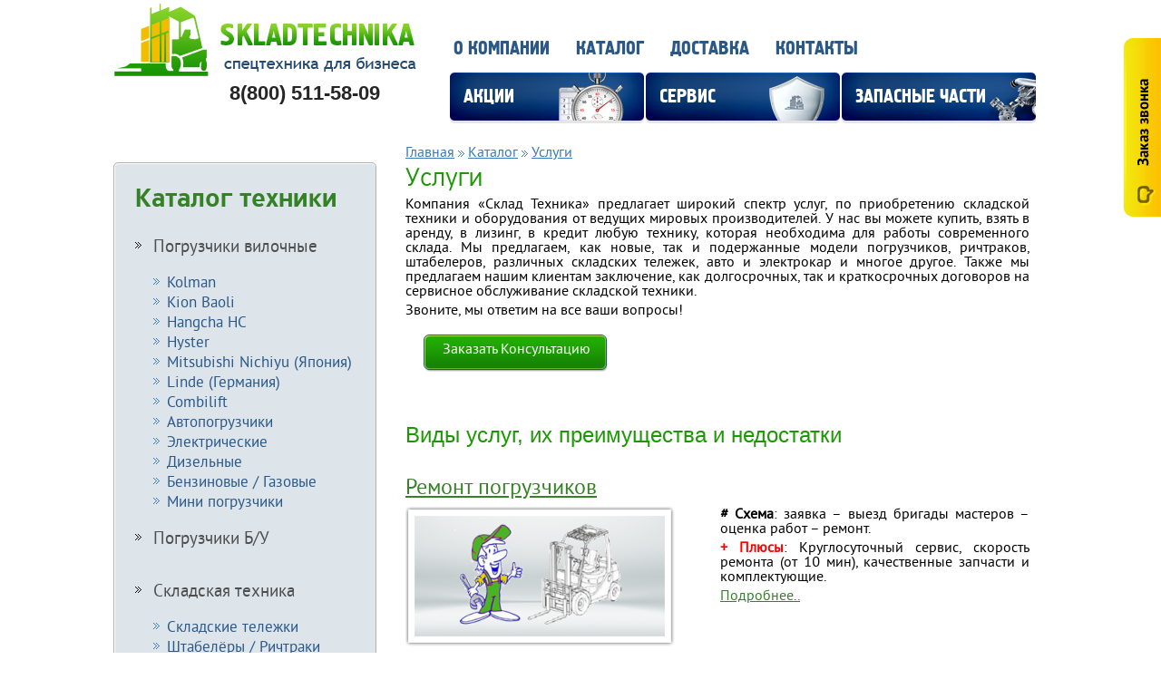

--- FILE ---
content_type: text/html
request_url: http://krd.skladtechnika.ru/katalog/uslugi
body_size: 13807
content:
<!doctype html>
<html lang="ru">
<head>
<meta charset="utf-8">
<title>Услуги компании СкладТехника: ремонт, аренда, лизинг, кредит, рассрочка на погрузчики. Все виды покупки и обслуживания погрузчиков в Краснодаре!</title>
<link rel="shortcut icon" href="/favicon.ico" />
	<meta name="keywords" content="Услуги, погрузчиков, аренда, кредит, лизинг, ремонт," />
<meta name="description" content="Предлагаем качественные и выгодные услуги по ремонту и продаже погрузчиков и другой складской техники. ООО СкладТехника - более 13 лет в бизнесе." />
<meta name="SKYPE_TOOLBAR" content="SKYPE_TOOLBAR_PARSER_COMPATIBLE" />
<meta name="yandex-verification" content="4ef7057d0954c385" />
<!--[if lt IE 9]>
  <script>
  var e = ("abbr,article,aside,audio,canvas,datalist,details," +
  "figure,footer,header,hgroup,mark,menu,meter,nav,output," +
  "progress,section,time,video").split(',');
  for (var i = 0; i < e.length; i++) {
  document.createElement(e[i]);
  }
  </script>
<![endif]-->
<!--[if gte IE 9]>
  <style type="text/css">
    .ie9{
       filter: none;
    }
  </style>
<![endif]-->
<link rel="stylesheet" href="/css/style2013-ver1.css" />

<link rel="stylesheet" href="/style.css"/>
<link type="text/css" rel="stylesheet" href="/css/coders.css" />
<link rel="stylesheet" href="/css/box.css" type="text/css" />
<link href="/selectbox.css" rel="stylesheet" />
<link rel="stylesheet" type="text/css" href="/css/jquery.fancybox-1.3.1.css" media="screen" />
<link href="/css/ui-lightness/jquery-ui-1.9.0.custom.css" rel="stylesheet">
<link href="/css/new.css" rel="stylesheet" />

<!--
<script type="text/javascript" src="/js/jquery-1.5.1.min.js"></script>
<script type="text/javascript" src="/js/jquery-ui-1.8.23.custom.min.js"></script>
<script type="text/javascript" src="https://ajax.googleapis.com/ajax/libs/jquery/1.8.2/jquery.min.js"></script>
<script type="text/javascript" src="/js/jquery-ui-1.8.23.custom.min.js"></script>
-->

<script src="/js/jquery-1.8.2.js"></script>
<script src="/js/jquery-ui-1.9.0.custom.js"></script>
<script src="/js/AC_RunActiveContent.js" language="javascript"></script>

<script type="text/javascript" src="/js/main.js"></script>
<script type="text/javascript" src="/selectbox.js"></script>
<script type="text/javascript" src="/js/box.js"></script>
<script type="text/javascript" src="/js/jquery.validate.js"></script>
<script type="text/javascript" src="/js/messages_ru.js"></script>
<script type="text/javascript" src="/js/fancybox/jquery.fancybox-1.3.1.pack.js"></script>
<script type="text/javascript" src="/js/jquery.json-2.4.js"></script>

<link rel="shortcut icon" href="/favicon.ico" />





<script type="text/javascript">
function changeR(id)
{
	$('*[id^=vradio]').removeClass('radioA').addClass('radioN');
	$('#vradio'+id).removeClass('radioN').addClass('radioA');
}
function changeC(id)
{
	if($('#vcheck'+id).attr('class')=='checkA')
		{$('#vcheck'+id).removeClass('checkA').addClass('checkN');	}
	else
		{$('#vcheck'+id).removeClass('checkN').addClass('checkA');	}

}
</script>


<script type="text/javascript">
 $(document).ready(function(){
 
     $("a.zoom").fancybox({
				'titleShow' : true,
                'titlePosition' : 'inside',
                'transitionIn'	: 'elastic',
				'transitionOut'	: 'elastic',
                'centerOnScroll' : true

			});
			

 }) 
 </script>
 
<!--noindex-->
<!-- Yandex.Metrika counter -->
<script type="text/javascript" >
    (function (d, w, c) {
        (w[c] = w[c] || []).push(function() {
            try {
                w.yaCounter49484917 = new Ya.Metrika2({
                    id:49484917,
                    clickmap:true,
                    trackLinks:true,
                    accurateTrackBounce:true
                });
            } catch(e) { }
        });

        var n = d.getElementsByTagName("script")[0],
            s = d.createElement("script"),
            f = function () { n.parentNode.insertBefore(s, n); };
        s.type = "text/javascript";
        s.async = true;
        s.src = "https://mc.yandex.ru/metrika/tag.js";

        if (w.opera == "[object Opera]") {
            d.addEventListener("DOMContentLoaded", f, false);
        } else { f(); }
    })(document, window, "yandex_metrika_callbacks2");
</script>
<noscript><div><img src="https://mc.yandex.ru/watch/49484917" style="position:absolute; left:-9999px;" alt="" /></div></noscript>
<!-- /Yandex.Metrika counter -->	
<!--/noindex-->
</head>

<body>
<div id="TB_overlay">

<!-- HEADER -->

<div id="header">




	<div id="contentHeader">
   	<a href="/" style="text-decoration:none;"><div id="logo"></div></a>

     <div id="imgCall" class="threeImg"></div>
    <div id="slideout">
        <script type="text/javascript">

$(document).ready(function(){

    $('#textarea').html('<textarea style="resize:none;" id="com" name="comment" rows="10" cols="90"  onfocus="if ($(this).val()==\'Комментарии\') {$(this).val(\'\');}" onblur="returnPod(\'Комментарии\',id);">Комментарии</textarea>');


         $("#call_button").click(function(){
            var process = $(this).attr('process');

            if(process == 0){

                //if($('#callb').valid()){
                    
                    var fio = $('#company').val();
                    var tel = $('#tel').val();
                    var comment = $('#com').val();
					
					if(fio == '' || tel == '' || comment == '' || fio == 'Компания*' || tel == 'Телефон*' || comment == 'Комментарии*'){
						alert('Не все поля заполнены!');
						return false;
					}
					
					$(this).attr('process','1');
                    $.get("/contacts", {act: 'callb', fio: fio,  tel:tel, comment:comment},
                                   function(data){

                                     if(data=='ok'){
                                         $('#message').html('Сбасибо, Ваше сообщение отправлено');
										 $('#company').val('Компания*');
										 $('#tel').val('Телефон*');
										 $('#com').val('Комментарии*');
                                         $('#call_button').css('margin-top','0');
										 $('#call_button').attr('process','0');
											setTimeout(function() {
												$("#imgCall").click();
											}, 3000);
										 
                                     } else{
                                         $('#error_message').html('Произошла ошибка. Попробуйте позже>');
                                         $('#call_button').attr('process','0');
                                     }
                     });
                 //}
            }
        });
   })
    </script>
    <div id="slideout_inner">
            <form id="callb" action="">
                <div class="titleForma">Заказ обратного звонка</div>
                <input type="text" class="inputP" id="company" name="company" value="Компания*" onfocus="if ($(this).val()=='Компания*') {$(this).val('');}" onblur="returnPod('Компания*',id);"/>
                <input type="text" class="inputP" id="tel" name="tel" value="Телефон*" onfocus="if ($(this).val()=='Телефон*') {$(this).val('');}" onblur="returnPod('Tелефон*',id);"/>

                <div id="textarea"></div>
                <div id="message"></div>
                <input type="submit" class="sub" value="" id="call_button" process="0" onclick="return false"/>
            </form>
        </div>
    </div>
   	 <div id="topMenu">
    	                    <a href="/about">О компании</a>

            	
                
            
            
                    <a href="/katalog">Каталог</a>

            	
                
            
            
                    <a href="/dostavka">Доставка</a>

            	
                
            
            
                    <a href="/contacts">Контакты</a>

            	
                
            
            
        
<!--<a href="/priglasit-v-tender" style="color:#1C9804">Пригласить в тендер</a>-->    </div>
   <div id="teleph"><p>&nbsp; &nbsp; &nbsp; &nbsp; &nbsp; &nbsp;8(800) 511-58-09</p></div>
    <div id="vtopButtom">
    	<a href="/katalog/akcii" style="text-decoration:none;"><div id="vleftBut" class="vbigBut">
        	    <div class="vtitleBut" style="margin-left:15px;">АКЦИИ</div>
        		<div class="vimageBut" style="background-image: url('/img/clockNew.png');"></div>
                <div style="clear:both;"></div>
        </div></a>
  		<a href="/servis" style="text-decoration:none;"><div id="vcenterBut" class="vbigBut">
        		<div class="vtitleBut" style="margin-left:15px;">СЕРВИС</div>
        		<div class="vimageBut" style="background-image: url('/img/defNew.png'); width:61px; margin-left:136px;"></div>
        </div></a>
    	<a href="/katalog/komplektuyuwie" style="text-decoration:none;"><div id="vrightBut" class="vbigBut">
        	<div class="vtitleBut" style="width:160px;">ЗАПАСНЫЕ ЧАСТИ</div>
        	<div class="vimageBut" style="background-image: url('/img/cranNew.png');margin-left:163px; width:51px;"></div>
        </div></a>
        <div style="clear:both;"></div>
  	</div>
   </div>
</div>
<!-- END HEADER -->





<!-- CONTENT -->
<div id="content">
	<!-- Кнопки верхние сине-зеленые -->
	







<div class="left-column">
    <div class="left-menu">
			<div class="menu-list">
				<a class="title-menu" href="/katalog">Каталог техники</a>
				<ul class = "content-menu" id="item_7246"><li><a href="/katalog/pogruzchiki">Погрузчики вилочные</a><ul id="item_7246" style=""><li><a href="/katalog/kolman">Kolman</a><ul id="item_7572" style="display:none"><li><a href="/katalog/elektropogruzchiki-kolman">Электропогрузчики</a></li><li><a href="/katalog/avtopogruzchiki-kolman">Автопогрузчики</a></li><li><a href="/katalog/richtraki-kolman">Ричтраки</a></li><li><a href="/katalog/stakery-kolman">Стакеры</a></li><li><a href="/katalog/komplektovwiki-zakazov">Комплектовщик заказов</a></li><li><a href="/katalog/navesnoe-oborudovanie-kolman">Навесное оборудование</a></li><li><a href="/katalog/elektricheskie-telezhki-kolman">Электрические тележки</a></li></ul></li><li><a href="/katalog/kitajskie-pogruzchiki-baoli">Kion Baoli</a><ul id="item_7290" style="display:none"><li><a href="/katalog/3-h-opornye-pogruzchiki-baoli">3-х опорные</a></li><li><a href="/katalog/toplivnye-pogruzchiki-baoli-tyazhelovesy">Топливные (тяжеловесы)</a></li><li><a href="/katalog/elektricheskie-pogruzchiki-baoli">Электрические</a></li><li><a href="/katalog/toplivnye-pogruzchiki-baoli-dizel-benzin-gaz">Топливные (дизель, бензин, газ)</a></li></ul></li><li><a href="/katalog/hangcha-hc">Hangcha HC</a><ul id="item_7584" style="display:none"><li><a href="/katalog/avtopogruzchiki_hangcha">Автопогрузчики</a></li><li><a href="/katalog/elektropogruzchiki_hc">Электропогрузчики</a></li><li><a href="/katalog/richtraki-i-shtabelery-hangcha">Ричтраки и штабелеры</a></li><li><a href="/katalog/telezhki-i-tyagachi-hangcha">Тележки и тягачи</a></li></ul></li><li><a href="/katalog/hyster">Hyster</a><ul id="item_7641" style="display:none"><li><a href="/katalog/dizelnye-i-gazovye-pogruzchiki-hyster">Дизельные и газовые</a></li><li><a href="/katalog/kompaktnye-pogruzchiki-dvs">Компактные погрузчики с ДВС</a></li><li><a href="/katalog/sverhmownye-pogruzchiki">Сверхмощные погрузчики</a></li><li><a href="/katalog/kontejnernye-pogruzchiki">Контейнерные погрузчики</a></li><li><a href="/katalog/elektropogruzchiki-hyster">Электропогрузчики</a></li><li><a href="/katalog/transportirovwiki-pallet-hyster">Транспортировщики паллет</a></li><li><a href="/katalog/shtabelery-hyster">Штабелеры</a></li><li><a href="/katalog/tyagachi-hyster">Тягачи</a></li><li><a href="/katalog/richtraki-hyster">Ричтраки</a></li><li><a href="/katalog/podborwiki-zakazov-hyster">Подборщики заказов</a></li><li><a href="/katalog/uzkoprohodnye-shtabelery-hyster">Узкопроходные штабелеры</a></li></ul></li><li><a href="/katalog/yaponskie-pogruzchiki-nichiyu">Mitsubishi Nichiyu (Япония)</a><ul id="item_7289" style="display:none"><li><a href="/katalog/3-h-opornye-pogruzchiki-nichiyu">3-х опорные</a></li><li><a href="/katalog/4-h-opornye-pogruzchiki-nichiyu">4-х опорные</a></li><li><a href="/katalog/pogruzchiki-nichiyu-supertyazhelovesy">Супертяжеловесы</a></li><li><a href="/katalog/pogruzchiki-nichiyu-dlya-raboty-v-kontejnerah">для работы в контейнерах</a></li><li><a href="/katalog/yaponskie-shtabelery-nichiuy">Штабелеры</a></li><li><a href="/katalog/richtaki-iz-yaponii-nichiyu">Ричтаки</a></li><li><a href="/katalog/elektricheskie-telezhki-nichiyu">Электрические тележки</a></li><li><a href="/katalog/gidravlicheskie-telezhki-nichiuy">Гидравлические тележки</a></li><li><a href="/katalog/bokovye-vilochnye-pogruzchiki">Боковые погрузчики</a></li></ul></li><li><a href="/katalog/nemeckie-pogruzchiki-linde">Linde (Германия)</a></li><li><a href="/katalog/combilift">Combilift</a><ul id="item_7654" style="display:none"><li><a href="/katalog/c-series">C-Series</a></li><li><a href="/katalog/bokovye-pogruzchiki">Боковые погрузчики</a></li><li><a href="/katalog/shtabelyory_Combilift">Штабелёры</a></li></ul></li><li><a href="/katalog/avtopogruzchiki">Автопогрузчики</a></li><li><a href="/katalog/elektricheskie-pogruzchiki">Электрические</a></li><li><a href="/katalog/dizelnye-pogruzchiki">Дизельные</a></li><li><a href="/katalog/benzinovye-pogruzchiki">Бензиновые / Газовые</a></li><li><a href="/katalog/mini-pogruzchiki">Мини погрузчики</a><ul id="item_7294" style="display:none"></ul></li></ul></li></ul><ul class = "content-menu" id="item_7296"><li><a href="/katalog/pogruzchiki-bu">Погрузчики Б/У</a><ul id="item_7296" style=""></ul></li></ul><ul class = "content-menu" id="item_7248"><li><a href="/katalog/skladskaya-tehnika">Складская техника</a><ul id="item_7248" style=""><li><a href="/katalog/skladskie-telezhki">Складские тележки</a><ul id="item_7267" style="display:none"><li><a href="/katalog/elektrotelezhki">Электрические тележки</a></li><li><a href="/katalog/gidravlicheskie-telezhki">Гидравлические тележки</a></li><li><a href="/katalog/takelazhnye-telezhki">Такелажные тележки</a></li><li><a href="/katalog/platformennye-telezhki">Платформенные тележки</a></li><li><a href="/katalog/rokly">Роклы</a></li></ul></li><li><a href="/katalog/shtabelyory">Штабелёры / Ричтраки</a><ul id="item_7270" style="display:none"><li><a href="/katalog/gidravlicheskie-shtabelyory">Гидравлические</a></li><li><a href="/katalog/elektricheskie-shtabelyory">Электрические</a></li><li><a href="/katalog/richtrak">Ричтраки</a></li><li><a href="/katalog/ruchnoj-pogruzchik">Ручные погрузчики</a></li></ul></li><li><a href="/katalog/elektrokary">Электрокары</a><ul id="item_7498" style="display:none"><li><a href="/katalog/elektricheskie-tyagachi">Электрические тягачи</a></li></ul></li><li><a href="/katalog/podyomniki">Подъёмники</a><ul id="item_7658" style="display:none"><li><a href="/katalog/machtovye-podemniki">Мачтовые подъемники</a></li><li><a href="/katalog/nozhnichnye-podyomniki">Ножничные подъёмники</a></li><li><a href="/katalog/kolenchatye-podemniki">Коленчатые подъемники</a></li><li><a href="/katalog/teleskopicheskie-podemniki">Телескопические подъемники</a></li><li><a href="/katalog/teleskopicheskij-pogruzchik">Телескопические погрузчики</a></li></ul></li></ul></li></ul><a class="title-menu" href="/katalog/komplektuyuwie">Комплектующие</a><ul class = "content-menu"><li><ul id="item_7249" style=""><li><a href="/katalog/navesnoe-oborudovanie">Навесное оборудование</a><ul id="item_7277" style="display:none"><li><a href="/katalog/pozicionery">Позиционеры</a></li><li><a href="/katalog/bokovoe-smewenie-vil-pogruzchika-sideshift">Боковое смещение вил</a></li><li><a href="/katalog/zahvaty-dlya-tyukov-korobok">Захваты для тюков</a></li><li><a href="/katalog/zahvaty-dlya-bochek">Захваты для бочек</a></li><li><a href="/katalog/vydvizhnye-vily-pantograf">Выдвижные вилы</a></li><li><a href="/katalog/stalkivateli">Сталкиватели</a></li><li><a href="/katalog/multipoddonnye-zahvaty">Мультиподдонные захваты</a></li><li><a href="/katalog/kovsh-dlya-pogruzchika">Ковш для погрузчика</a></li><li><a href="/katalog/snegovoj-otval-dlya-pogruzchika">Снеговой отвал</a></li><li><a href="/katalog/wetka-dorozhnaya-dlya-pogruzchika">Щетка дорожная</a></li><li><a href="/katalog/shnek-bur">Шнек-бур</a></li><li><a href="/katalog/kryuki">Крюки</a></li><li><a href="/katalog/vily-dlya-pogruzchika">Вилы для погрузчика</a></li><li><a href="/katalog/teleskopicheskie-kran-balki">Кран-балки</a></li><li><a href="/katalog/vrawateli-vil">Вращатели вил</a></li><li><a href="/katalog/zahvaty-dlya-shin">Захваты для шин</a></li><li><a href="/katalog/samooprokidyvayuwiesya-kontejnery-dlya-pogruzchika">Самоопрокидывающиеся контейнеры</a></li><li><a href="/katalog/stabilizator-gruza-dlya-vilochnogo-pogruzchika">Стабилизатор груза</a></li><li><a href="/katalog/kolesosemniki">Колесосъемники</a></li><li><a href="/katalog/rabochie-platformy">Рабочие платформы</a></li></ul></li><li><a href="/katalog/tyagovye-akkumulyatory">Тяговые аккумуляторы</a><ul id="item_7302" style="display:none"><li><a href="/katalog/tyagovye-akkumulyatornye-batarei-sunlight">Аккумуляторные батареи Sunlight</a></li><li><a href="/katalog/akkumulyatory-dlya-pogruzchikov">Аккумуляторы для погрузчиков</a></li><li><a href="/katalog/akkumulyatory-dlya-uborochnoj-tehniki">Аккумуляторы для уборочной техники</a></li><li><a href="/katalog/akkumulyatory-dlya-traktorov">Аккумуляторы для тракторов</a></li><li><a href="/katalog/akkumulyatory-dlya-podyomnyh-platform">Аккумуляторы для подъёмных платформ</a></li><li><a href="/katalog/akkumulyatory-dlya-transportnyh-sredstv">Аккумуляторы для транспортных средств</a></li><li><a href="/katalog/akkumulyatory-dlya-shtabelyorov">Аккумуляторы для штабелёров</a></li><li><a href="/katalog/akkumulyatory-dlya-stroitelnoj-tehniki">Аккумуляторы для строительной техники</a></li><li><a href="/katalog/akkumulyatory-dlya-skladskoj-tehniki">Аккумуляторы для складской техники</a></li><li><a href="/katalog/akkumulyatory-dlya-pogruzchikov-caterpillar">Аккумуляторы для погрузчиков Caterpillar</a></li></ul></li><li><a href="/katalog/kolesa">Колеса и шины</a><ul id="item_7317" style="display:none"><li><a href="/katalog/pnevmaticheskie-shiny-dlya-pogruzchikov">Пневматические шины</a><ul id="item_7385" style=""></ul></li><li><a href="/katalog/celnolitye-shiny-dlya-pogruzchikov">Цельнолитые шины</a><ul id="item_7386" style=""></ul></li><li><a href="/katalog/bandazhnye-shiny-dlya-pogruzchikov">Бандажные шины</a><ul id="item_7387" style=""></ul></li><li><a href="/katalog/diski-dlya-pogruzchikov">Диски</a></li><li><a href="/katalog/shiny-stroitelnye">Шины для спецтехники</a><ul id="item_7389" style=""></ul></li><li><a href="/katalog/rezinovye-gusenicy">Резиновые гусеницы</a></li><li><a href="/katalog/shiny-dlya-minipogruzchika">Шины для минипогрузчика</a><ul id="item_7527" style=""></ul></li><li><a href="/katalog/zapolnenie-shin-poliuretanom">Заполнение полиуретаном</a></li></ul></li><li><a href="/katalog/cepi-na-kolesa">Цепи на колеса</a></li><li><a href="/katalog/kabiny-dlya-pogruzchikov">Кабины для погрузчиков</a><ul id="item_7278" style="display:none"><li><a href="/katalog/clark-kabiny">Кабины Clark</a></li><li><a href="/katalog/mitsubishi_kabini">Кабины Mitsubishi</a></li><li><a href="/katalog/tcm_kabini">Кабины TCM</a></li><li><a href="/katalog/kabiny-still">Кабины Still</a></li><li><a href="/katalog/kabiny-heli">Кабины Heli</a></li><li><a href="/katalog/kabiny-linde">Кабины Linde</a></li><li><a href="/katalog/kabiny-maximal">Кабины Maximal</a></li><li><a href="/katalog/kabiny-manitou">Кабины Manitou</a></li><li><a href="/katalog/kabiny-utilev">Кабины Utilev</a></li><li><a href="/katalog/kabiny-liugong">Кабины Liugong</a></li></ul></li><li><a href="/katalog/zaryadnye-ustrojstva">Зарядные устройства</a></li><li><a href="/katalog/drugie-zapchasti">Другие запчасти</a><ul id="item_7354" style="display:none"><li><a href="/katalog/zapchasti-dlya-pogruzchikov-baoli">Запчасти для погрузчиков Baoli</a></li><li><a href="/katalog/zapchasti-dlya-pogruzchikov-toyota">Запчасти для погрузчиков Toyota</a></li><li><a href="/katalog/zapchasti-dlya-pogruzchikov-komatsu">Запчасти для погрузчиков Komatsu</a></li><li><a href="/katalog/zapchasti-dlya-pogruzchikov-nichiyu">Запчасти для погрузчиков Nichiyu</a></li><li><a href="/katalog/zapchasti-dlya-pogruzchikov-nissan">Запчасти для погрузчиков Nissan</a></li></ul></li><li><a href="/katalog/aksessuary-i-elektrooborudovanie">Электрооборудование</a></li><li><a href="/katalog/smazochnye-materialy">Смазочные материалы</a></li><li><a href="/katalog/kanistry-plastikovye">Канистры пластиковые</a></li><li><a href="/katalog/vsyo-dlya-mini-pogruzchikov-bobcat-caterpiller-case">Всё для мини погрузчиков<br> &nbsp; &nbsp;(Bobcat, Caterpiller, Case)</a></li></ul></li></ul><a class="title-menu" href="/katalog/uslugi">Услуги</a><ul class = "content-menu"><li><ul id="item_7250" style=""><li><a href="/katalog/remont-pogruzchikov">Ремонт погрузчиков</a><ul id="item_7281" style="display:none"></ul></li><li><a href="/katalog/servis-i-to">Сервис и ТО</a></li><li><a href="/katalog/gazovye-pogruzchiki">Газовое оборудование</a></li><li><a href="/katalog/lizing-pogruzchikov">Лизинг погрузчиков</a></li><li><a href="/katalog/pogruzchiki-v-kredit">Погрузчики в кредит</a></li><li><a href="/katalog/besprocentnaya-rassrochka">Беспроцентная рассрочка</a></li></ul></li></ul><ul class = "content-menu" id="item_7579"><li><a href="/katalog/drugoe">Другая техника</a><ul id="item_7579" style=""><li><a href="/katalog/skladskoe-oborudovanie-wilhem-lenz">Складское оборудование <nobr>Wilhem-Lenz</nobr></a><ul id="item_7515" style="display:none"><li><a href="/katalog/gidravlicheskoe-oborudovanie">Гидравлическое</a><ul id="item_7516" style=""></ul></li><li><a href="/katalog/oborudovanie-s-elektroprivodom">С электроприводом</a><ul id="item_7517" style=""></ul></li></ul></li><li><a href="/katalog/uborochnoe-i-moechnoe-oborudovanie">Уборочное и моечное оборудование</a><ul id="item_7558" style="display:none"><li><a href="/katalog/polomoechnye-mashiny">Поломоечные машины</a></li><li><a href="/katalog/pylesosy">Профессиональные пылесосы</a></li></ul></li><li><a href="/katalog/frontalnye-pogruzchiki">Фронтальные погрузчики</a><ul id="item_7314" style="display:none"></ul></li></ul></li></ul>	
			</div>
	</div>
	<div class="clearfix"></div>
	

</div>
	
	
    <!-- Форма поиска -->
    <div id="vformSearch">
	
	
	
	
	
	
	
	
	
	
	
	
	
	
	
                
<div id="krosh">
  <a href="/">Главная</a> <img src="/img/blue_str.png" alt=""/>

                            <a href="/katalog">Каталог</a> <img src="/img/blue_str.png" alt=""/>
                                    <a href="/katalog/uslugi">Услуги</a>
            </div>            <h1>Услуги</h1>

            <script type="text/javascript">
$(document).ready(function(){
	$('#item_0').css('display','block');
	$('#item_7250').css('display','block');
})
</script>



              	               		<p>
	Компания &laquo;Склад Техника&raquo; предлагает широкий спектр услуг, по приобретению складской техники и оборудования от ведущих мировых производителей. У нас вы можете купить, взять в аренду, в лизинг, в кредит любую технику, которая необходима для работы современного склада. Мы предлагаем, как новые, так и подержанные модели погрузчиков, ричтраков, штабелеров, различных складских тележек, авто и электрокар и многое другое. Также мы предлагаем нашим клиентам заключение, как долгосрочных, так и краткосрочных договоров на сервисное обслуживание складской техники.</p>
<p>
	Звоните, мы ответим на все ваши вопросы!</p>
               
















<div style="padding:20px; text-align:-moz-right">
<a href="#cart" style="width:218px; display:block" rel="superbox[content][500x600]" title="Услуги" class="request_button cart_link_open long_button"><div id="butOrder">Заказать Консультацию</div></a>
</div>
<!-- Divisions Block Start-->

    



 <div style="overflow:hidden">
</div>


    
<div class="aboutDetail mTop">
	
    <!--<h1>Услуги</h1>-->
            
        <h2>
	Виды услуг, их преимущества и недостатки</h2>
<table border="0" cellpadding="1" cellspacing="1" style="width: 100%;">
	<tbody>
		<tr>
			<td>
				<h4>
					<a href="/katalog/remont-pogruzchikov">Ремонт погрузчиков</a></h4>
				<div class="photoList">
					<a href="/katalog/remont-pogruzchikov"><img alt="Ремонт погрузчиков." src="/pics/images/razdeli/remont.png" style="margin-top: 15px;" /></a></div>
			</td>
			<td>
				<p>
					<strong># Схема</strong>: заявка &ndash; выезд бригады мастеров &ndash; оценка работ &ndash; ремонт.</p>
				<p>
					<span style="color:#ff0000;"><strong>+ Плюсы</strong></span>: Круглосуточный сервис, скорость ремонта (от 10 мин), качественные запчасти и комплектующие.</p>
				<p>
					<a href="/katalog/remont-pogruzchikov" rel="nofollow">Подробнее..</a></p>
			</td>
		</tr>
	</tbody>
</table>
<p>
	&nbsp;</p>
<table border="0" cellpadding="1" cellspacing="1" style="width: 100%;">
	<tbody>
		<tr>
			<td>
				<h4>
					<a href="/katalog/arenda-pogruzchikov">Аренда погрузчиков</a></h4>
				<div class="photoList">
					<a href="/katalog/arenda-pogruzchikov"><img alt="Аренда погрузчиков." src="/pics/images/razdeli/arenda-pogruzchikov.png" style="margin-top: 15px;" /></a></div>
			</td>
			<td>
				<p>
					<strong># Схема</strong>: выбор погрузчика &ndash; заполнение необходимых документов &ndash; частичная оплата &ndash; эксплуатация погрузчика.</p>
				<p>
					<span style="color:#ff0000;"><strong>+ Плюсы</strong></span>: Возможность арендовать, как подержанные, так и новые погрузчики. Отсутствие залога, срок аренды не ограничен.</p>
				<p>
					<span style="color:#0000cd;"><strong>- Минусы</strong></span>: При обращении впервые, необходимо большое количество документов.</p>
				<p>
					<a href="/katalog/arenda-pogruzchikov" rel="nofollow">Подробнее..</a></p>
			</td>
		</tr>
	</tbody>
</table>
<p>
	&nbsp;</p>
<table border="0" cellpadding="1" cellspacing="1" style="width: 100%;">
	<tbody>
		<tr>
			<td>
				<h4>
					<a href="/katalog/lizing-pogruzchikov">Лизинг погрузчиков</a></h4>
				<div class="photoList">
					<a href="/katalog/lizing-pogruzchikov"><img alt="Лизинг погрузчиков." src="/pics/images/razdeli/lizing.png" style="margin-top: 15px;" /></a></div>
			</td>
			<td>
				<p>
					<strong># Схема</strong>: выбор погрузчика &ndash; предоставление упрощенного набора документов &ndash; заключение договора &ndash; получение погрузчика.</p>
				<p>
					<span style="color:#ff0000;"><strong>+ Плюсы</strong></span>: Медленный возврат долга, возвратный лизинг, рассмотрение заявки в течение 15 мин.</p>
				<p>
					<span style="color:#0000cd;"><strong>- Минусы</strong></span>: Потеря процента стоимости, к моменту вступления собственника в свои права.</p>
				<p>
					<a href="/katalog/lizing-pogruzchikov" rel="nofollow">Подробнее..</a></p>
			</td>
		</tr>
	</tbody>
</table>
<p>
	&nbsp;</p>
<!--<table border="0" cellpadding="1" cellspacing="1" style="width: 100%;">
	<tbody>
		<tr>
			<td>
				<h4>
					Trade in погрузчика</h4>
				<div class="photoList">
					<a href="/katalog/trade-in-pogruzchika"><img alt="" src="/cached_images/237x158/c491c6dc94930a263384f61ec8d410c2.png" style="margin-top:15px;" /></a></div>
			</td>
			<td>
				<p>
					<strong># Схема</strong>: заявка &ndash; оценка состояния погрузчика &ndash; расчет рыночной цены &ndash; коммерческое предложение &ndash; завершение сделки.</p>
				<p>
					<span style="color:#ff0000;"><strong>+ Плюсы</strong></span>: Быстрая замена старой техники на новую. Широкий ассортимент новой техники.</p>
				<p>
					<span style="color:#0000cd;"><strong>- Минусы</strong></span>: Цена старой техники после оценки, может оказаться значительно ниже, чем хотелось бы.</p>
				<p>
					<a href="/katalog/trade-in-pogruzchika" rel="nofollow">Подробнее..</a></p>
			</td>
		</tr>
	</tbody>
</table>
<p>
	&nbsp;</p>--><table border="0" cellpadding="1" cellspacing="1" style="width: 100%;">
	<tbody>
		<tr>
			<td>
				<h4>
					<a href="/katalog/pogruzchiki-v-kredit">Погрузчики в кредит</a></h4>
				<div class="photoList">
					<a href="/katalog/pogruzchiki-v-kredit"><img alt="Погрузчик в кредит." src="/pics/images/razdeli/pogruzchik-v-kredit.png" style="margin-top: 15px;" /></a></div>
			</td>
			<td>
				<p>
					<strong># Схема</strong>: зависит от программ каждого отдельного банка.</p>
				<p>
					<span style="color:#ff0000;"><strong>+ Плюсы</strong></span>: Погрузчик в собственности, его можно обменять, заложить и т.д.</p>
				<p>
					<span style="color:#0000cd;"><strong>- Минусы</strong></span>: Нужно подтверждение платежеспособности. Часто, конечная цена выше изначальных планов.</p>
				<p>
					<a href="/katalog/pogruzchiki-v-kredit" rel="nofollow">Подробнее..</a></p>
			</td>
		</tr>
	</tbody>
</table>
<p>
	&nbsp;</p>
<table border="0" cellpadding="1" cellspacing="1" style="width: 100%;">
	<tbody>
		<tr>
			<td>
				<h4>
					<a href="/katalog/gazovye-pogruzchiki">Газовое оборудование</a></h4>
				<div class="photoList">
					<a href="/katalog/gazovye-pogruzchiki"><img alt="Установка газового оборудования." src="/pics/images/razdeli/gazovoe-oborudovanie.png" style="margin-top: 15px;" /></a></div>
			</td>
			<td>
				<p>
					<strong># Схема</strong>: выбираете тип оборудования &ndash; оформляете заказ &ndash; принимаете работу.</p>
				<p>
					<span style="color:#ff0000;"><strong>+ Плюсы</strong></span>: Экономия на топливе, увеличение срока службы погрузчика, сервисное обслуживание.</p>
				<p>
					<span style="color:#0000cd;"><strong>- Минусы</strong></span>: Оператору погрузчика необходимо специальное удостоверение для работы с ГБО.</p>
				<p>
					<a href="/katalog/gazovye-pogruzchiki" rel="nofollow">Подробнее..</a></p>
			</td>
		</tr>
	</tbody>
</table>
<p>
	&nbsp;</p>
<table border="0" cellpadding="1" cellspacing="1" style="width: 100%;">
	<tbody>
		<tr>
			<td>
				<h4>
					<a href="/katalog/besprocentnaya-rassrochka">Рассрочка</a></h4>
				<div class="photoList">
					<a href="/katalog/besprocentnaya-rassrochka"><img alt="Рассрочка на погрузчики." src="/pics/images/razdeli/rassrochka.png" style="margin-top: 15px;" /></a></div>
			</td>
			<td>
				<p>
					<strong># Схема</strong>: зависит от программ каждого отдельного банка.</p>
				<p>
					<span style="color:#ff0000;"><strong>+ Плюсы</strong></span>: Погрузчик в собственности, его можно обменять, заложить и т.д.</p>
				<p>
					<span style="color:#0000cd;"><strong>- Минусы</strong></span>: Первоначальный взнос в размере 70% от цены техники</p>
				<p>
					<a href="/katalog/besprocentnaya-rassrochka" rel="nofollow">Подробнее..</a></p>
			</td>
		</tr>
	</tbody>
</table>
<p>
	&nbsp;</p>
       
    
</div>			<div style="clear:both;"></div>
    </div>


</div>
<!-- END CONTENT -->
	        
        
        
        <div class="footer-gradient ie9">

        <div class="bottom-menu">
            <div class="menu-item">
                <h3>Разделы сайта</h3>

<ul>
	<li><a href="/about">О компании</a></li>
	<li><a href="/dostavka">Доставка погрузчиков</a></li>
	<li><a href="/contacts">Контакты</a></li>
</ul>            </div>
            <div class="menu-item">
                <h3>
	Погрузчики</h3>
<ul>
	<li>
		<a href="/katalog/pogruzchiki">Вилочные погрузчики</a></li>
	<li>
		<a href="/katalog/pogruzchiki-bu">Погрузчики б/у</a></li>
	<li>
		<a href="/katalog/elektricheskie-pogruzchiki">Электрические погрузчики</a></li>
	<li>
		<a href="/katalog/dizelnye-pogruzchiki">Дизельные погрузчики</a></li>
	<li>
		<a href="/katalog/uzkoprohodnye-pogruzchiki">Узкопроходные погрузчики</a></li>
	<li>
		<a href="/katalog/frontalnye-pogruzchiki">Фронтальные погрузчики</a></li>
</ul>    
            </div>
            <div class="menu-item">
                <h3>Техника для склада</h3>

<ul style="margin-top:25px">
	<li><a href="/katalog/elektricheskie-shtabelyory">Электрические штабелеры</a></li>
	<li><a href="/katalog/uzkoprohodnye-shtabelyory">Узкопроходые штабелеры</a></li>
	<li><a href="/katalog/richtrak">Ричтраки</a></li>
	<li><a href="/katalog/elektrotelezhki">Электрические тележки</a></li>
	<li><a href="/katalog/gidravlicheskie-telezhki">Ручные тележки</a></li>
	<li><a href="/katalog/elektrokary">Электрокары</a></li>
</ul>            </div>
            <div class="menu-item">
                <h3>Запасные части</h3>

<ul style="margin-top:25px">
	<li><a href="/katalog/navesnoe-oborudovanie">Навесное оборудование</a></li>
	<li><a href="/katalog/tyagovye-akkumulyatory">Тяговые аккумуляторы</a></li>
	<li><a href="/katalog/zaryadnye-ustrojstva">Зарядные устройства</a></li>
	<li><a href="/katalog/smazochnye-materialy">Смазочные материалы</a></li>
	<li><a href="/katalog/kolesa">Колеса для погрузчиков</a></li>
	<li><a href="/katalog/cepi-na-kolesa">Цепи на колеса</a></li>
</ul>     
            </div>
        </div>
        <!-- Контакты в footer-->
        <div class="bottom-contact">

            <div class="autor"><p>2021 skladtechnika.ru<br />
Все права защищены.</p></div>
            <div class="social">
                <!--<a rel="nofollow" href="/channel/UCXo-CqHl0R089Fz3VXMppWw" style="text-decoration:none;"><div class="iconNetwork" id="iconNet1"></div></a>-->
                <a rel="nofollow" class="fb" target="_blank" href="http://www.facebook.com/profile.php?id=100004561482120"></a>
                <a rel="nofollow" class="tw" target="_blank" href="https://twitter.com/skladtehnika"></a>
                <a rel="nofollow" class="vk" target="_blank" href="http://vk.com/pogruzchiki_moscow"></a>
                <a rel="nofollow" class="yt" target="_blank" href="http://www.youtube.com/user/skladtechnika"></a>
            </div>
            <div class="adress">
                <p>Адрес: РФ, г. Краснодар, ул. Новороссийская 220</p>            </div>
            <div class="tel">
                <p><span style=" font-family: 'Trebuchet MS', Arial, Helvetica, sans-serif; font-size:18px; color:#ea9e2b;">8(800) 511-58-09</span></p>
<!--
<p style="padding-top:3px;"><span style=" font-family: 'Trebuchet MS', Arial, Helvetica, sans-serif; font-size:18px; color:#ea9e2b;">8(800) 511-58-09</span></p>
<p style="padding-top:3px;">
	<span style="font-size:14px;">info@skladtechnika.ru</span></p>-->            </div>
        </div>
<!--noindex-->
<div style="text-align: center;"><span style="color:#A9A9A9;">Этот сайт носит исключительно информационный характер.<br />
Информационные материалы и цены указанные на сайте не являются публичной офертой , как ее определяют статьи 435 и 437 Гражданского Кодекса РФ.<br />
При использовании материалов этого сайта , указание источника и гиперссылки на этот сайт является обязательным.</span></div>
<!--/noindex-->

</div>


<!--<div id="footerBg">
    	<div id="bottomMenu">
        	<div class="bottomMenu" style="margin-left:0px; position:relative;">
            	            </div>
   			<div class="bottomMenu">
            	
                            </div>
        	<div class="bottomMenu">
            	            </div>
   			<div class="bottomMenu">
            	            </div>
        </div>

       <div id="contactBottom">
        	<div id="iconAutor">
            	<div class="textIconBottom" style="margin-left:45px;"></div>
            </div>
            <div class="network">
                	<a rel="nofollow" target="_blank" href="http://www.facebook.com/profile.php?id=100004561482120" style="text-decoration:none;"><div class="iconNetwork" id="iconNet2"></div></a>
                	<a rel="nofollow" target="_blank" href="https://twitter.com/skladtehnika" style="text-decoration:none;"><div class="iconNetwork" id="iconNet3"></div></a>
                	<a rel="nofollow" target="_blank" href="http://vk.com/pogruzchiki_moscow" style="text-decoration:none;"><div class="iconNetwork" id="iconNet4"></div></a>
					<a rel="nofollow" target="_blank" href="http://www.youtube.com/user/skladtechnika" style="text-decoration:none;"><div class="iconNetwork" id="iconNet1"></div></a>
					
                	<div style="clear:both;"></div>
            </div>
            <div id="adresColor">
            	<div class="textIconBottom" style=" margin-left:30px; width:190px; font-family: 'Trebuchet MS', Arial, Helvetica, sans-serif;"></div>
            </div>
            <div id="tel" style="margin-left:250px; float:left; margin-top:15px;">
            	<div class="textIconBottom" style=" margin-left:0px; width:190px; font-family: 'Trebuchet MS', Arial, Helvetica, sans-serif; font-size:16px; color:#fff; line-height:120%;"></div>
            </div>
            <div style="clear:both;"></div>
       </div>
    </div>

</div>
-->
<input type="hidden" value="1" id="currentImage"/>

<script type="text/javascript" src="/js/jquery-ui-1.8.23.custom.min.js"></script>
<script type="text/javascript" src="/js/jquery.mousewheel.js"></script>
<script type="text/javascript" src="/js/jCarouselLite.js"></script>

<script type="text/javascript" src="/js/jquery.json-2.4.js"></script>


<!--<script src="js/jquery-1.8.2.js"></script>-->
<!--<script type="text/javascript" src="/js/script.js"></script> -->
<!--<script src="/js/jquery-ui-1.9.0.custom.js"></script>-->


<script type="text/javascript">

 $(function(){
 $("#imgCall").toggle(
      function () {
       $("#slideout").fadeIn();
        $('#slideout_inner').addClass('twoInner');
        //$('#slideout').addClass('twoSlide');
        $('#imgCall').removeClass('threeImg').addClass('twoImg');

        return false;
      },
      function () {
        $("#slideout").fadeOut();

        $('#slideout_inner').removeClass('twoInner');
    //  $('#slideout').removeClass('twoSlide');
        $('#imgCall').removeClass('twoImg').addClass('threeImg');
        return false;
      }

    );
 });
 
function radioChangeType(id)
{
    if($('#radioType'+id).attr('class')=='iconSearch1')
        {$('#radioType'+id).removeClass('iconSearch1').addClass('iconSearch2'); $('#InradioType'+id).val(1);}
    else
        {$('#radioType'+id).removeClass('iconSearch2').addClass('iconSearch1'); $('#InradioType'+id).val(0);}
}
function markaChange(id)
{
    if($('#marka'+id).attr('class')=='iconSearch')
        {$('#marka'+id).removeClass('iconSearch').addClass('conSearch');    $('#Inmarka'+id).val(1);}
    else
        {$('#marka'+id).removeClass('conSearch').addClass('iconSearch');    $('#Inmarka'+id).val(0);    }
}
function markaChange1(id)
{
    if($('#markab'+id).attr('class')=='iconSearch')
        {$('#markab'+id).removeClass('iconSearch').addClass('conSearch'); $('#Inmarkab'+id).val(1); }
    else
        {$('#markab'+id).removeClass('conSearch').addClass('iconSearch');$('#Inmarkab'+id).val(0);}
}
function radioChange(id)
{
    $('#radio'+id).removeClass('iconSearch1').addClass('iconSearch2');
    if(id==2) {$('#radio1').removeClass('iconSearch2').addClass('iconSearch1');
        $('#markab1').show();$('#marka1').hide();
        $('#markab2').show();$('#marka2').hide();
        $('#markab3').show();$('#marka3').hide();
        $('#markab4').show();
        $('#markab5').show();
        $('#markab6').show();
                $('#tip2').val('1'); $('#tip1').val('0');

        }
    else {$('#radio2').removeClass('iconSearch2').addClass('iconSearch1');
        $('#markab1').hide();$('#marka1').show();
        $('#markab2').hide();$('#marka2').show();
        $('#markab3').hide();$('#marka3').show();
        $('#markab4').hide();
        $('#markab5').hide();
        $('#markab6').hide();
                $('#tip2').val('0'); $('#tip1').val('1');
    }
}
/*
function sliderImage(idImage)
{
    var currentImage;
    var nextImage;
    currentImage = $('#currentImage').val();
    if(idImage==1)
    {
        if(currentImage!=11) nextImage = parseInt(currentImage) + parseInt(1);
        else nextImage = 1;
    }
    else{
        if(currentImage!=1) nextImage = parseInt(currentImage) - parseInt(1);
        else nextImage = 11;
    }
    $('#image'+currentImage).fadeOut(100,function()
    {
        $('#image'+nextImage).fadeIn(300,function(){
                $('#currentImage').val(nextImage);
                return 0;
            });

    });

}
setInterval(function () { sliderImage(2); },3000);
*/
</script>



<script>
        /*
        $(function(){
            //slider range
          var sliderRange = $('#slider-range');
          var sliderMin = 0;
          var sliderMax = 12;
          var sliderStart = sliderMin;
          var sliderEnd = sliderMax;
          var sliderStep = 1;
            var ArrValues = {
            0:0.9,
            1:1.5,
            2: 2.8,
            3:7.4,
            4:9.2,
            5:15.4
            }
        
          $('#min').val(sliderMin);
          $('#max').val(sliderMax);
          $('#start').val(sliderStart);
          $('#end').val(sliderEnd);
          $('#step').val(sliderStep);
         // $('#amount').text(sliderStart +' - '+ sliderEnd +' р.');
        
          sliderRange.slider({
            range: true,
            min: sliderMin,
            max: sliderMax,
            step: sliderStep,
            values: [sliderStart, sliderEnd],
        
            change: function() {
                alert(ArrValues[$(this).slider("value")]);
            },
            slide: function(event, ui){
             // $('#amount').text(ui.values[0] +' - '+ ui.values[1] +' р.');
             
                $('#start').val(ui.values[0]);
                $('#end').val(ui.values[1]);
            }
          });
        
        });*/
        
        
        $(function(){
        
            var ArrValues = {
                0:0.9,
                1:0.95,
                2:1,
                3:1.25,
                4:1.5,
                5:1.65, 
                6:1.8,
                7:1.9, 
                8:2,
                9:2.5,
                10:3,
                11:3.5,
                12:4,
                13:4.5,
                14:5,
                15:5.5,
                16:6,
                17:6.5, 
                18:7,
                19:7.5,
                20:8,
                21:8.5,
                22:9,
                23:9.5,
                24:10
            }
        
        
            $('#slider-range').slider({
                
                    range: true,
                    min: 0,
                    max: 24,
                    step: 1,
                    values: [0, 24],
                    change: function(event, ui) { 
                        //console.log(ArrValues[ui.value]);
                        $('#start').val(ArrValues[ui.values[0]]);
                        $('#end').val(ArrValues[ui.values[1]]);
                        getcount();
                    },
                    slide: function( event, ui ) {
                        return ($.inArray(ui.value,[1,3,5,7,23])<0);
                    }
            
            
                });
            });
                </script>
				
				
				<script>     
$(function(){

	var ArrValues = {
		0:0,
		1:500000,
		2:750000,
		3:1000000,
		4:100000000, 
	}


	$('#slider-range1').slider({
		range: true,
		min: 0,
		max: 4,
		step: 1,
		values: [0, 4],
		change: function(event, ui) { 
			//console.log(ArrValues[ui.value]);
			$('#start1').val(ArrValues[ui.values[0]]);
			$('#end1').val(ArrValues[ui.values[1]]);
			getcount();
		}

	});
});
		</script>


<script>
        /*
        $(function(){
            //slider range
          var sliderRange = $('#slider-range');
          var sliderMin = 0;
          var sliderMax = 12;
          var sliderStart = sliderMin;
          var sliderEnd = sliderMax;
          var sliderStep = 1;
            var ArrValues = {
            0:0.9,
            1:1.5,
            2: 2.8,
            3:7.4,
            4:9.2,
            5:15.4
            }
        
          $('#min').val(sliderMin);
          $('#max').val(sliderMax);
          $('#start').val(sliderStart);
          $('#end').val(sliderEnd);
          $('#step').val(sliderStep);
         // $('#amount').text(sliderStart +' - '+ sliderEnd +' р.');
        
          sliderRange.slider({
            range: true,
            min: sliderMin,
            max: sliderMax,
            step: sliderStep,
            values: [sliderStart, sliderEnd],
        
            change: function() {
                alert(ArrValues[$(this).slider("value")]);
            },
            slide: function(event, ui){
             // $('#amount').text(ui.values[0] +' - '+ ui.values[1] +' р.');
             
                $('#start').val(ui.values[0]);
                $('#end').val(ui.values[1]);
            }
          });
        
        });*/
        
        
        $(function(){
        
            var ArrValues = {
                0:0.9,
                1:0.95,
                2:1,
                3:1.25,
                4:1.5,
                5:1.65, 
                6:1.8,
                7:1.9, 
                8:2,
                9:2.5,
                10:3,
                11:3.5,
                12:4,
                13:4.5,
                14:5,
                15:5.5,
                16:6,
                17:6.5, 
                18:7,
                19:7.5,
                20:8,
                21:8.5,
                22:9,
                23:9.5,
                24:10
            }
        
        
            $('#slider-range').slider({
                
                    range: true,
                    min: 0,
                    max: 24,
                    step: 1,
                    values: [0, 24],
                    change: function(event, ui) { 
                        //console.log(ArrValues[ui.value]);
                        $('#start').val(ArrValues[ui.values[0]]);
                        $('#end').val(ArrValues[ui.values[1]]);
                        getcount();
                    },
                    slide: function( event, ui ) {
                        return ($.inArray(ui.value,[1,3,5,7,23])<0);
                    }
            
            
                });
            });
                </script>

<script src="/js/new/base-script.js" type="text/javascript"></script>











  <div id="cart" class="box" style="display:none">


<script>


$(document).ready(function() {

sposob();

$("#superbox-innerbox .form_subm").validate({
errorElement: "p"
});

$(".cart_link_open").click(function(){
	$('superbox-innerbox').html('');
    var product_name = $(this).attr('title');
    $('#product_name').val(product_name);
})

$('#superbox-innerbox .sposob').change(function(){
	sposob();
})

function sposob(){
//alert('dfdsf');
	var sposob = $('#superbox-innerbox .sposob').val();
	$('#superbox-innerbox .user_phone_number').css('display','none');
	$('#superbox-innerbox .phone_number').removeClass('required');
	$('#superbox-innerbox .user_email').css('display','none');
	$('#superbox-innerbox .email').removeClass('required');
	if(sposob == 'По телефону'){
		$('#superbox-innerbox .user_phone_number').css('display','block');
		$('#superbox-innerbox .phone_number').addClass('required');
	}else{
		$('#superbox-innerbox .user_email').css('display','block');
		$('#superbox-innerbox .email').addClass('required');
	}
	
}

//отправка запроса
    $("#superbox-innerbox .form_submit").click(function(){

      if($("#superbox-innerbox .form_subm").valid()){
          $('#superbox-innerbox .oform_zakaz').css('display','none');
          $('#superbox-innerbox .wait_zakaz').css('display','block');
        var user_name = $("#superbox-innerbox .user_name").val();
        var email = $("#superbox-innerbox .email").val();
        var phone = $("#superbox-innerbox .phone_number").val();
        var text = $("#superbox-innerbox .comment").val();
        var product = $("#superbox-innerbox .product_name").val();
		var sposob = $("#superbox-innerbox .sposob").val();

        $.get("/contacts", { act: 'order', fio: user_name,  tel:phone, comment:text, email:email, product:product, sposob:sposob},
                                   function(data){

                                     if(data=='ok'){
										$('#superbox-innerbox #error_message_cart').css('display','none');
                                         $('#superbox-innerbox #confirm_message_cart').html('Спасибо! Ваш вопрос отправлен менеджеру. С Вами свяжутся в ближайшее время.');
                                         $('#superbox-innerbox .wait_zakaz').css('display','none');
                                         $('#superbox-innerbox .oform_zakaz').css('display','none');
										 setTimeout(function() {
												$("#superbox-wrapper #superbox-container #superbox p.close a").click();
											}, 3000);
                                     } else{
											$('#superbox-innerbox #error_message_cart').css('display','block');
                                         $('#superbox-innerbox #error_message_cart').html('Произошла ошибка. Попробуйте позже');
                                         $('#superbox-innerbox .oform_zakaz').css('display','block');
                                          $('#superbox-innerbox .wait_zakaz').css('display','none');
                                     }
                     });



        return false;
  }

    });



        });

     </script>

<div class="cart_form" style="text-align:left">
    <h3>Заполните форму и наш менеджер свяжется с Вами в ближайшее рабочее время</h3>



<form id="order" name="order" onsubmit="return false" class="form_subm" action="">
<div class="overflow">

<div class="item overflow">
<label>Ваше имя *</label><input name="user_name" id="user_name" type="text" class="required user_name" />

</div>

<div class="item overflow">
<label>Cпособ для связи *</label>
<select name="sposob" id="sposob" class="sposob">
<option value="По телефону">По телефону</option>
<option value="E-mail">По E-mail</option>
</select>

</div>

<div class="item overflow user_phone_number">

<label>Телефон (с кодом) *</label><input name="phone" id="phone_number" type="text" class="phone_number" />
<div style="color:red">Внимание! Проверяйте корректность заполненных данных т.к. в случае ошибки с Вами не смогут связаться!</div>
</div>
<div class="item overflow user_email">
<label>E-mail *</label><input name="email" id="e-mail" type="text" class="email" />
<div style="color:red">Внимание! Проверяйте корректность заполненных данных т.к. в случае ошибки с Вами не смогут связаться!</div>
</div>

<div class="item overflow">
<label>Хочу получить консультацию о *</label><input name="product" id="product_name" type="text" class="required product_name" />
</div>

<div class="item overflow" style="padding-top:20px;">

<label>Ваш вопрос</label>
<textarea name="text" class="comment" id="text" cols="46" rows="5"></textarea>

</div>
    <div class="" id="error_message_cart"></div>
    <div class="" id="confirm_message_cart"></div>
<div class="oform_zakaz" style="text-align:center; padding-left:160px;">
    <input class="form_submit sendrequest_button" style="font-size:12px;" name="" type="button" src="/img/botCont.png" id="go" value="ОТПРАВИТЬ" />
</div>
    <div class="wait_zakaz" style="display:none">
    <img  src="/img/horizontal_loader.gif" />

</div>

</div>
</form>
</div>

</div>

<script type="text/javascript">
		$(function(){
			$.superbox.settings = {
				closeTxt: "Закрыть",
				loadTxt: "Подождите пожалуйста...",
				nextTxt: "Next",
				prevTxt: "Previous",
                                overlayOpacity: 0.3
			};
			$.superbox();
		});
	</script>


<div id="to_by" class="box" style="display:none">


<script>


$(document).ready(function() {


$("#superbox-innerbox .by_form_subm").validate({
errorElement: "p"
});

$(".by_link_open").click(function(){
	//$('superbox-innerbox').html('');
    var product_name = $(this).attr('title');
    $('#by_product_name').val(product_name);
})


//отправка запроса
    $("#superbox-innerbox .by_form_submit").click(function(){

      if($("#superbox-innerbox .by_form_subm").valid()){
          $('#superbox-innerbox .by_oform_zakaz').css('display','none');
          $('#superbox-innerbox .by_wait_zakaz').css('display','block');
        var user_name = $("#superbox-innerbox .by_user_name").val();
        var company = $("#superbox-innerbox .by_company").val();
        var phone = $("#superbox-innerbox .by_phone_number").val();
        var text = $("#superbox-innerbox .by_comment").val();
        var product = $("#superbox-innerbox .by_product_name").val();
		

        $.get("/contacts", { act: 'by', fio: user_name,  tel:phone, comment:text, company:company, product:product},
                                   function(data){

                                     if(data=='ok'){
										$('#superbox-innerbox #by_error_message_cart').css('display','none');
                                         $('#superbox-innerbox #by_confirm_message_cart').html('Спасибо! Ваш вопрос отправлен менеджеру. С Вами свяжутся в ближайшее время.');
                                         $('#superbox-innerbox .by_wait_zakaz').css('display','none');
                                         $('#superbox-innerbox .by_oform_zakaz').css('display','none');
										 setTimeout(function() {
												$("#superbox-wrapper #superbox-container #superbox p.close a").click();
											}, 3000);
                                     } else{
											$('#superbox-innerbox #by_error_message_cart').css('display','block');
                                         $('#superbox-innerbox #by_error_message_cart').html('Произошла ошибка. Попробуйте позже');
                                         $('#superbox-innerbox .by_oform_zakaz').css('display','block');
                                          $('#superbox-innerbox .by_wait_zakaz').css('display','none');
                                     }
                     });



        return false;
  }

    });



        });

     </script>

<div class="cart_form" style="text-align:left">
    <h3>Заполните форму и наш менеджер свяжется с Вами в ближайшее рабочее время</h3>



<form id="by_order" name="by_order" onsubmit="return false" class="by_form_subm" action="">
<div class="overflow">

<div class="item overflow">
<label>Ваше имя *</label><input name="by_user_name" id="by_user_name" type="text" class="required by_user_name" />

</div>



<div class="item overflow user_phone_number">

<label>Телефон (с кодом) *</label><input name="by_phone" id="by_phone_number" type="text" class="by_phone_number" />
<div style="color:red">Внимание! Проверяйте корректность заполненных данных т.к. в случае ошибки с Вами не смогут связаться!</div>
</div>

<div class="item overflow user_email">
<label>Организация *</label><input name="by_company" id="by_company" type="text" class="required by_company" />
</div>
<div class="item overflow">
<label>Меня интересует *</label><input name="by_product" id="by_product_name" type="text" class="required by_product_name" />
</div>

<div class="item overflow" style="padding-top:20px;">

<label>Комментарии</label>
<textarea name="text" class="by_comment" id="by_text" cols="46" rows="5"></textarea>

</div>
    <div class="" id="by_error_message_cart"></div>
    <div class="" id="by_confirm_message_cart"></div>
<div class="by_oform_zakaz" style="text-align:center; padding-left:160px;">
    <input class="by_form_submit sendrequest_button" style="font-size:12px;" name="" type="button" src="/img/botCont.png" id="by_go" value="ОТПРАВИТЬ" />
</div>
    <div class="by_wait_zakaz" style="display:none">
    <img  src="/img/horizontal_loader.gif" />

</div>

</div>
</form>
</div>

</div>






</body>
</html>
<!--page generated on 0.101268 seconds-->


--- FILE ---
content_type: text/css
request_url: http://krd.skladtechnika.ru/css/coders.css
body_size: 2711
content:
.error{
    color:red;
}
.ok{
    color:green;
}
#topMenu a:first-child{
    margin-left:0px;
}
#topMenu a:last-child{
    margin-right:0px;
}
#topMenu a{
    text-transform: uppercase;
}

.productImage{
    height: 185px;
}

.textIcon p, #contactBottom p{
    margin:0;
}

/*
#vformSearch ul {list-style: none; padding-left:5px; margin-bottom:20px; }
#vformSearch ul li{vertical-align:top; padding:0px 0px 0px 8px; padding-left:25px; background:url(/img/greenRadio.png) no-repeat left 7px;}
#vformSearch li a{ font-family:pt_sansregular;	font-size:15px; padding-left:0px;}

#vformSearch form ul li{background:none;}
*/

.productList{
    height:auto;
}

.product{
    height: auto;
    margin-top:18px;
}

.photoPr img {
    margin:0;
    position:relative;
}
.photoPr{
    text-align:left;
}

.photoMin:firs-child{
    margin-left:-16px;
}

.likeProd{
    height:auto;
}


.widget_tabs {margin-top: 20px;}
ul.tabs, .tabs li  {
	margin:0 !important;
	padding:0 !important;}
.tabs li {
	display: inline;
	cursor: pointer;
	padding: 6px 15px !important;
	background: #EDF5FF!important;
	-moz-border-radius: 5px ;
	-webkit-border-radius: 5px;
	border-radius: 5px;
	border: 1px solid #C3D1DA;
	font-size: 16px;
	font-family: 'pt_sansregular';}
.tabs li.box_current {
	background: #1C9804 !important;
	border: 1px solid #1C508A;
	color: #fff;}
.tabs_box {
	display: none;
	background: #fff;
	margin-top: 20px;}
.tabs_box.visible {display: block;}


.price{
padding-top:5px;
 color: #000000;
 font-style: italic;
 font-size:18px;
}

.price span{
font-weight:bold;
color:#3672B1;
}

.productImage .descProduct a{
	color:#1C9804;
	text-decoration:none;
}

/*
.newProd{
	background-image: url("../img/newProd.png");
    background-position: right top;
    background-repeat: no-repeat;    
	position: absolute;
    right: 0;
    top: -15px;
    width: 60px;
	height: 60px;
	margin:0;
	left:auto;
}

.lider {
	background-image: url("../img/lider.png");
    background-position: right top;
    background-repeat: no-repeat;
    height: 60px;
	position: absolute;
    right: 0;
    top: -15px;
    width: 60px;
	margin:0;
	left:auto;
}

.hit {
    background-image: url("../img/hit.png");
    background-position: right top;
    background-repeat: no-repeat;
    height: 60px;
    right: 0;
    top: -15px;
    position: absolute;
    width: 60px;
	margin:0;
	left:auto;
}
*/

#newProduct{
padding-top:14px;
}
#vformSearch p {
font-size:16px;
text-align: justify;
}

#vformSearch .product p{
	font-size:14px;
}
.child {
overflow:hidden;
}
.child img{
margin:10px;
float:left;
}





.box { background:#dde5eb; border:4px solid #1C9804; padding:10px; display:none; height:464px; overflow:auto;}
.box h3{ color:#242f16; font-size:18px; padding-bottom:10px;}
.box table { color:#fff; font-family:"Times New Roman", Times, serif; font-size:14px;}
.box table a, .box table a:hover { color:#fff;}
.box th { text-align:left; background:#dde5eb; padding:5px 10px; color:#000;}
.box td { padding:10px;}
.box td input{ width:55px; border:1px solid #1C9804; padding:2px; font-family:"Times New Roman", Times, serif; color:#666; font-size:14px;}
.box td.photo img { border:3px solid #fff; padding:1px;}
.box td.photo { padding-left:0px; font-size:0px; line-height:0px;}
.box .sum { padding:15px; text-align:right;}
.box .sum b { font-size:30px; color:#fff;  padding-left:15px; font-family:"Times New Roman", Times, serif;}


.box .item label{
    float:left;
    width:161px;
}
.box .item input{
    width:285px;
}

.box .item{
    padding-bottom: 20px;
}

.box .item .comment{
    width: 285px;
    height:100px;
    border:1px solid #1C9804;
}
.box .item p.error{
    color:red;
    padding-left:160px;
}
.box .item input.error{
    border:1px dotted red;
}

#error_message_cart{
    color:red;
}

#confirm_message_cart{
    color:green;
}

#go {
    background-image: url("/img/botCont.png");
    border: medium none;
    color: #FFFFFF;
    font-size: 16px;
    height: 32px;
    width: 219px;
	cursor:pointer;
}

.likeProd .product{
width:217px;
}

.likeProd .photoPr{
height:122px;
}

.photoMin{
width:75px;
height:57px;
}

.photoMin img{
width:75px;
height:57px;
}

.sort_gruz {
    color: #363636;
    font-size: 15px;
    margin: 11px 0 20px 20px;
    width: 100%;
}

#vformSearch .sortb {
height:auto;
}

.activepage{
background-image: url("/img/pageAct.png");
color:#ffffff;
}

#by_butOrder {
    background-image: url("/img/butOrder.png");
    background-repeat: no-repeat;
    color: #FFFFFF;
    cursor: pointer;
    font-family: 'pt_sansregular';
    font-size: 16px;
    height: 42px;
    margin-right: 14px;
    padding-top: 7px;
    text-align: center;
}

#by_go {
    background-image: url("/img/botCont.png");
    border: medium none;
    color: #FFFFFF;
    cursor: pointer;
    font-size: 16px;
    height: 32px;
    width: 219px;
}

.box .item .by_comment {
    border: 1px solid #1C9804;
    height: 100px;
    width: 285px;
}

.main_text{
font-size:16px;
font-family: pt_sansregular;
 line-height: 20px;
 text-align: justify;
}
.main_text h1{
color: #1C9804;
    font-family: "Trebuchet MS",Arial,Helvetica,sans-serif;
    font-size: 24px;
    font-weight: 500;
    margin-bottom: 0;
    margin-top: 23px;
    padding: 0;
}

#leftBut {
    margin-left: 0px;
}

#centerBut {
    margin-left: 348px;
}

#rightBut {
    margin-left: 696px;
}


.aboutPr p{
	margin-bottom:0;
}

/*
#TB_overlay{
	padding-left: 43px;
}
#header {

    width: 1030px;
}

#content {
    height: 100%;
    left: 0;
    margin: 1px 0;
    width: 1030px;
}
#footer{
width: 1075px;
}*/

.news_photo{
float:left;
margin: 5px;
border:2px solid #295889;
}

.new_item{
padding-bottom:20px;
overflow:hidden;
}

.submenu .isub div {
	font-family: Arial;
	font-size: 13px;
	margin: 10px 0 0 25px;
}
.submenu .isub div a {
	/*color: #497db2;*/
	color:#000000;
	text-decoration: none;
}
.submenu .isub div a:hover {
	color: #1c9804;
}




.slider {position:relative}
#foot_sl {
	float: left;
	position: absolute;
	right: 0;
	bottom: 5px;}


.jcarousel-skin-tango img {
	margin:0;
	padding:0;
	border:0;
	width: 200px;
	height: 60px;}
.jcarousel-skin-tango .jcarousel-container {background: #fff;}
.jcarousel-skin-tango .jcarousel-container-horizontal {margin: 0 0 0 10px;}
.jcarousel-skin-tango .jcarousel-clip {overflow: hidden;}
.jcarousel-skin-tango .jcarousel-clip-horizontal, .jcarousel-skin-tango .jcarousel-container-horizontal  {width: 780px;}
.jcarousel-skin-tango .jcarousel-item {
	width: 200px;
	height: 60px;}
.jcarousel-skin-tango .jcarousel-item-horizontal {
	margin-left: 0;
	margin-right: 3px;}
.jcarousel-skin-tango .jcarousel-item-vertical {margin-bottom: 10px;}
.jcarousel-skin-tango .jcarousel-item-placeholder {
	background: #fff;
	color: #000;}
	
.jcarousel-item div {
	background-position: center center;
	background-repeat: no-repeat;
	height:60px}

/* Horizontal Buttons */
/*
.jcarousel-skin-tango .jcarousel-next-horizontal {
	position: absolute;
	top: 50%;
	right: -28px;
	margin-top: -25px;
	width: 28px;
	height: 50px;
	cursor: pointer;
	background: url(../img/str_righ.png) no-repeat center bottom;}
.jcarousel-skin-tango .jcarousel-prev-horizontal {
	position: absolute;
	top: 50%;
	left: -28px;
	margin-top: -25px;
	width: 28px;
	height: 50px;
	cursor: pointer;
	background: url(../img/str_left.png) no-repeat center bottom;}
.jcarousel-skin-tango .jcarousel-next-horizontal:hover, .jcarousel-skin-tango .jcarousel-prev-horizontal:hover {background-position: center top;}

*/


.menu_title {
    color: #1C9804;
    font-family: pf_highway_sans_pro_mediumRg;
    font-size: 30px;
    height: 35px;
    margin-left: 22px;
    text-align: left;
    width: 291px;
}

#price{
width:200px;
}

#vformSearch h3{
	color:#1C9804;
}

.bub {
	height: 80px;
	margin: 25px 0 0;}
.bu {
	float: left;
	margin: 10px 17px 20px 0;
	width: 97px;
	text-align: center;}
.bu_img {
	border: 1px solid #bcbcbc;
	-moz-border-radius: 3px;
	-webkit-border-radius: 3px;
	border-radius: 3px;
	height: 49px;
	padding-top: 3px;}
.bu_img:hover {border-color: #17ae30;}
.bu_img img {max-height: 100%;}
.bu_link {
	font-family: Arial;
	font-size: 12px;
	margin: 8px 0 0;}
.bu_link a {color: #3978ba;}
.bu_link a:hover {color: #17ae30}





.caption{
color:red;
padding-top:30px;
font-size:24px;
}
#teleph{
font-size:22px;
}

#teleph p{
margin:0;
}

.titleCategoryList a{
    color: #1C9804;
    font-family: "Trebuchet MS",Arial,Helvetica,sans-serif;
    font-size: 24px;
	text-decoration:none;    
}
h2{
	color:#1c9804;
	font-family:"Trebuchet MS", Arial, Helvetica, sans-serif;
	font-size:24px;
	margin-top:23px;
	font-weight:500;
	margin-bottom:0px;
	padding:0px;
}

#priceOrder {
    float: none;
    margin: 20px 0 15px 65px;
}

.prod_rc {
    margin: 0 0 0 340px;
}

#price_inf {
    border: 1px solid green;
    float: left;
    margin: 0 0 0 14px;
    padding: 5px 10px;
    text-align: justify;
    width: 310px;
}

.but3d {
    margin: 10px 0 0;
    text-align: center;
}

.photoDetail .but3d img {
    width: auto;
}

.aboutProd {
    float: none;
    margin: 20px 0;
    width: auto;
}

.details{
overflow:hidden;
}

.left-menu{
float:left;
}

#vformSearch .advantage td{
    padding: 0 11px;
}
#vformSearch .advantage td p{
    text-align: left;
}


.prod_rc{
position: relative;
}

.div_timer{
padding:10px 20px;
font-size:18px;
color:red;
}

--- FILE ---
content_type: application/javascript
request_url: http://krd.skladtechnika.ru/js/messages_ru.js
body_size: 621
content:
/*
 * Translated default messages for the jQuery validation plugin.
 * Locale: RU
 */
jQuery.extend(jQuery.validator.messages, {
        required: "Это поле необходимо заполнить.",
        remote: "Пожалуйста, введите правильное значение.",
        email: "Пожалуйста, введите корректный e-mail адрес.",
        url: "Пожалуйста, введите корректный URL.",
        date: "Пожалуйста, введите корректную дату.",
        dateISO: "Пожалуйста, введите корректную дату в формате ISO.",
        number: "Пожалуйста, введите число.",
        digits: "Пожалуйста, вводите только цифры.",
        creditcard: "Пожалуйста, введите правильный номер кредитной карты.",
        equalTo: "Пожалуйста, введите такое же значение ещё раз.",
        accept: "Пожалуйста, выберите файл с правильным расширением.",
        maxlength: jQuery.validator.format("Пожалуйста, введите не больше {0} символов."),
        minlength: jQuery.validator.format("Пожалуйста, введите не меньше {0} символов."),
        rangelength: jQuery.validator.format("Пожалуйста, введите значение длиной от {0} до {1} символов."),
        range: jQuery.validator.format("Пожалуйста, введите число от {0} до {1}."),
        max: jQuery.validator.format("Пожалуйста, введите число, меньшее или равное {0}."),
        min: jQuery.validator.format("Пожалуйста, введите число, большее или равное {0}.")
});